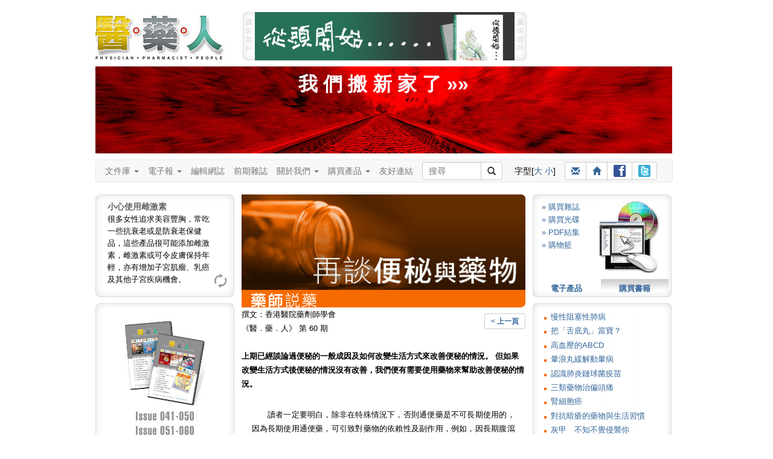

--- FILE ---
content_type: text/html
request_url: https://3phk.com/v5article2.asp?id=1279&folder=drug&section=drug&issue=84
body_size: 42307
content:
<!DOCTYPE html>

<html lang="zh-Hant">
<head>
<meta charset="utf-8">
<meta http-equiv="X-UA-Compatible" content="IE=edge">
<meta name="viewport" content="width=device-width, initial-scale=1">

<title id="ttitle"> 醫藥人 醫藥健康雜誌 </title>
<meta name="keywords" content="子宮頸癌, 泌尿系統, 結石, 暴食, 厭食, 醫‧藥‧人, 醫藥人, 醫人, 藥人, 醫藥, 3P Communication, 香港, 健康, 出版, 醫學, 醫科, 醫生, 護士, 護理, 藥師, 藥劑, 藥劑師, 藥物, 藥理, 病理, 龍門陣, 資訊, 知識, 雜誌, 醫療, 專業, 常識, 訂閱, 書籍, 書刊, 皮膚, 美容, 藥系列, 下背痛, 上呼吸道感染, 大腸炎, 大腸癌, 子宮內膜異位, 中風, 中藥, 心絞痛, 心臟警號, 失眠, 失禁, 甲狀腺, 皮膚病, 皮膚癬, 耳鼻喉, 自閉症, 抗生素, 抑鬱, 抑鬱症, 更年, 肝炎, 肝硬化, 肝癌, 拇趾外翻, 肺炎, 肺結核, 肺癌, 肥, 肩頸痛, 青光眼, 青春痘, 非典型肺炎, 冠心病, 前列腺增生, 幽門螺旋桿菌, 思覺失調, 柏金遜, 紅斑狼瘡, 美容, 胃癌, 風濕病, 哮喘, 旅遊備忘, 真菌, 胰腺癌, 衰老, 骨質疏鬆, 骨關節炎, 高血壓, 情緒壓力, 敏感, 眼睛, 脫髮, 貧血, 焦慮, 腎病, 感冒, 愛滋病, 毀容, 腸易激綜合症, 腦膜炎, 過敏, 睡眠窒息症, 精神分裂, 銀屑病, 鼻咽癌, 鼻竇炎, 潰瘍, 糖尿病, 靜脈曲張, 頭痛, 濕疹, 膽固醇, 避孕, 類風濕性關節炎, 躁鬱症, 癲癇, 疱疹">
<meta name="description" content="《醫‧藥‧人》（Physician‧Pharmacist‧People）為所有人提供專業醫藥資訊，使就醫者與用藥者能夠獲得最恰當的醫療知識和正確的用藥態度。">
<script type="text/javascript" src="js/jquery.min.js"></script>
<script type="text/javascript" src="js/styleswitcher.js"></script>
<link href="css/fontsize1.css" rel="stylesheet" type="text/css"/>
<link href="css/fontsize1.css" rel="alternate stylesheet" type="text/css" title="fontSize1"/>
<link href="css/fontsize2.css" rel="alternate stylesheet" type="text/css" title="fontSize2"/>
<link href="css/oneColFixCtr.css" rel="stylesheet" type="text/css">

<link href="css/3phk_v6.css" rel="stylesheet" type="text/css">

<link href="css/editBlock.css" rel="stylesheet" type="text/css"/>

<link href="css/bootstrap.min.css" rel="stylesheet" />
<!-- HTML5 Shim and Respond.js IE8 support of HTML5 elements and media queries -->
<!-- WARNING: Respond.js doesn't work if you view the page via file:// -->
<!--link rel="stylesheet" href="css/ie8.css"-->
<!--[if lt IE 9]>	  
  <script src="js/html5shiv.min.js"></script>
  <script src="js/respond.min.js"></script>
<![endif]-->

<script language="JavaScript" SRC="v5layout/jquery/archmessage_change.js"></script>
</head>

<body class="oneColFixCtr" onload="rotateBanner('bImage');initRotateContent();">
<div id="container"><div id="mainContent"><div id="header"><a href="index.asp"><img id="logo1" src="images/header_3p_logo.jpg" alt="醫藥人" border="0" 
/></a><div id="adv"><script language=javascript>

var bannerInterval = 5000; 

function randomNum2(min, max) {
  return Math.floor(Math.random() * (max - min + 1)) + min;
  return result;
}

bannerLinkArray = new Array();
bannerLinkArray[0] = "http://www.spatioepi.com";
bannerLinkArray[1] = "http://medcomhk.com/dr-x/";
//bannerLinkArray[1] = "http://www.hktdc.com/hkmedicalfair/tc?DCSext.dept=5&WT.mc_id=1825218";
bannerLinkArray[2] = "http://www.machon-podiatry.com";

bannerArray = new Array();
bannerArray[0] = "images/top_adv2.jpg";
bannerArray[1] = "images/top_adv_dr-x.jpg";
//bannerArray[1] = "images/top_adv_medical_tc.jpg";
bannerArray[2] = "images/top_adv_machon.jpg";

var maxNum = bannerArray.length;
//var BannerNum = randomNum2(0,maxNum);
var BannerNum = 0;
 //console.log("Banner: " + BannerNum);

var number_of_banner = bannerArray.length;
function bannerItem(banner_location) {
  this.banner_item = new Image();
  this.banner_item.src = banner_location;
}

function get_bannerItemLocation(bannerObj) {
  return(bannerObj.banner_item.src)
}

function getNextBanner() {
  BannerNum = (BannerNum+1) % number_of_banner;
  var new_banner = bannerArray[BannerNum];
   //console.log("Change: " + BannerNum);
  return(new_banner);
}

function goLink2() {  
  //if (BannerNum != 2) {
    window.open(bannerLinkArray[BannerNum]); 
  //}
}

function rotateBanner(place) {
  var new_banner = getNextBanner();
  document[place].src = new_banner;
  var recur_call = "rotateBanner('"+place+"')";
  timerID2 = setTimeout(recur_call, bannerInterval);
}

  document.write("<img src='images/header_adv_1.gif' alt='廣告客戶'/><a href=javascript:goLink2()><img style='display:inline;' name='bImage' width=430 height=80 border=0 src='images/top_adv0.gif'></a><img src='images/header_adv_2.gif' alt='廣告客戶' style='margin-right:12px;'/>");

</script></div><style type="text/css">
<!--
.pdflogin {
	font-size: 12px;
	margin-left: 727px;
	margin-top: -80px;
	height: 80px;
	width: 230px;
	background:url("images/header_login_bg.jpg") no-repeat;
}
.pdflogin .prompt {
	position: absolute;
	margin-left:12px;
	margin-top: 30px;
}
.pdflogin input{
	font-size: 11px;
	line-height: 13px;
	width: 70px;
	height: 13px;
	padding:2px;
	border:0;
	background-color: #ffffff;
	border: solid 1px;
	margin: 2px 0;
}
.pdflogin .prompt .button {
	font-size: 12px;
	font-weight: bold;
	cursor: pointer;
	width: 59px;
	height: 12px;
	padding:4px;
	border:0;
	display:block;
	background-color: #CCCCCC;
	margin: 2px 0;
	background:url("images/pdflogin.gif") no-repeat;
	text-align: center;
	position: absolute;
}
.pdflogin .prompt .button a:link, .pdflogin .prompt .button a:visited,  .pdflogin .prompt .button a:active {
	color: #ffffff;
	text-decoration:none;
}
@media (min-width: 768px) and (max-width: 991px) {
	margin-top: -160px !important;
}
-->
</style><script>
function minichecklogin() {
obj=document.miniform
error=""


rx=new RegExp("^[0-9a-zA-Z]{6,20}$")
validobj=obj.login.value.match(rx)
  if (validobj==null) {
	  error += "-  登入名稱 (最少六個字，只接受英文字母及數字)\n";
	  obj.login.focus();
	}

rx=new RegExp("^[0-9a-zA-Z]{6,20}$")
validobj=obj.password.value.match(rx)
  if (validobj==null) {
	  error += "-  登入密碼 (最少六個字，只接受英文字母及數字)\n";
	  obj.password.focus();
	}



	if (error) {
	  alert("<<請 輸 入 以 下 資 料>>\n\n" +error);
//	  return false;
	} else {
	document.miniform.submit() 
  }

}</script>
</div><br style="clear:both;" /><a style="color:#fff; font-size:32px; font-weight:bold; text-align:center; text-decoration:none;" href="http://wp.3phk.com"><div style="display:block; padding:8px 0; margin:10px 10px 0 0; height:128px; background:#d00 url(images/rails.jpg) center center;"">我 們 搬 新 家 了 &raquo;&raquo;</div></a>
<div class="clearFix1"></div>  
	<style>
	nav * {
		font-size: 14px !important;
		line-height: 1.42857143 !important;
		-webkit-box-sizing: border-box;
		-moz-box-sizing: border-box;
		box-sizing: border-box;
		-webkit-padding-start:0;
		-webkit-padding-end:0;
		-webkit-margin-start:0;
		-webkit-margin-end:0;
		-webkit-margin-before:0;
		-webkit-margin-after:0;

	}	
	
	/* button.navbar-toggle {
		background-color: #333;
	} */
	
	#flexible td, #flexible th {
		line-height: 0 !important;
	}
	
	.container-fluid {
		padding:0;
	}
	
	.btn-sm, .btn-group-sm > .btn {
		padding: 3px 10px !important;
	}
	
	.navbar-nav > li > a {
		padding: 8px 15px 8px 0;
	}
	
	nav ul {
		margin-bottom:0 !important;		
	}
	
	.navbar {
		min-height: 20px;
		margin-bottom:0;
		max-width:954px !important;
	}
	
	.navbar-form {
		margin:0; padding:0;
	}
	
	.input-group, .btn-group {
		margin-bottom: 3px;
		margin-top: 3px;
	}
	
	#suggest { top:29px; }
	#logo2 {display: none; }
	
	@media (min-width: 768px) {	
		.navbar-form .input-group > .form-control, #suggest {
			width: 98px;
		} 
	}
	
	@media (max-width: 767px) {		
		#adv img { display:none; }
		#adv a img { display:block; width:100%;	} 

		.navbar-nav > li > a {
			padding: 8px 15px;
		}
		.oneColFixCtr #container {
			margin:0;
		}
		.container-fluid {
			padding:0 10px 0 0;
		}
		#logo2 { display: inline-block; margin:9px 0 0 25px; }
	}
	
	@media (min-width: 768px) and (max-width: 991px) {
		.navbar {
			width: 712px;
		}
	}
	</style>
	
	<!--[if lt IE 9]>
		<style>
			#text { width:98px; }
		</style>
	<![endif]-->
    
    <script language="Javascript" src="js/shared.js"></script>
	<script type="text/javascript" src="js/suggestion.js"></script>
	<script type="text/javascript" src="js/suggestlist.js"></script>
	<script type="text/javascript">
		var start = function(){new Suggest.Local("text", "suggest", list, {dispMax: 10, highlight: false});};
		window.addEventListener ? window.addEventListener('load', start, false) : window.attachEvent('onload', start);
	</script>


<nav class="navbar navbar-default">
  <div class="container-fluid">
    <div class="navbar-header">
		<a href="index.asp"><img id="logo2" src="images/header_3p_logo_mobile.png" alt="醫藥人" border="0" /></a>	
		
		
		<div class="btn-group visible-xs-inline-block" style="margin-top:12px;">
			<!--a class="btn btn-default btn-sm" href="register.asp"><span class="glyphicon glyphicon-pencil"></span> 註冊</a-->
			<a class="btn btn-default btn-sm" href="login.asp"><span class="glyphicon glyphicon-user"></span> 登入</a>
		</div>
		
  
		<button type="button" class="navbar-toggle" data-toggle="collapse" data-target="#myNavbar">
			<span class="icon-bar"></span>
			<span class="icon-bar"></span>
			<span class="icon-bar"></span>                        
		</button>
		
		
	</div>
	
	<div class="collapse navbar-collapse" id="myNavbar">
		<ul class="nav navbar-nav">
        <li><li class="dropdown"><a class="dropdown-toggle" data-toggle="dropdown" href="#">文件庫 <span class="caret"></span></a>
            <ul class="dropdown-menu">
                <li><a href="v5article.asp?folder=hot_topics">健康資訊</a></li>
                <li><a href="v5article.asp?folder=drug">藥師說藥</a></li>
                <li><a href="v5article.asp?folder=interview">人物訪</a></li>
				<li class="divider"></li>
                <li class="disabled"><a href="#">醫藥龍門陣</a></li>
				<li><a href="v5forum0.asp?author=0&section=forum">&raquo; 勞永樂</a></li>
				<li><a href="v5forum0.asp?author=1&section=forum">&raquo; 吳劍華</a></li>
				<li><a href="v5forum0.asp?author=4&section=forum">&raquo; 蘇曜華</a></li>
				<li><a href="v5forum0.asp?author=3&section=forum">&raquo; 醫院管理局</a></li>
				<li><a href="v5forum0.asp?author=2&section=forum">&raquo; 麥國風</a></li>				
            </ul>
        </li>
		
        <li class="dropdown"><a class="dropdown-toggle" data-toggle="dropdown" href="#">電子報 <span class="caret"></span></a>
            <ul class="dropdown-menu">
                <li><a href="v5enewslist.asp">電子報</a></li>
                <li><a href="v5enews_subscribe.asp">訂閱電子報</a></li>
            </ul>
        </li>
		
        <li><a href="v5blog">編輯網誌</a></li>
		
		<li><a href="v5backlists.asp?issue=">前期雜誌</a></li>
		
		<li class="dropdown"><a class="dropdown-toggle" data-toggle="dropdown" href="#">關於我們 <span class="caret"></span></a>
			<ul class="dropdown-menu">
				<li><a href="v5about.asp">關於我們</a>
				<li><a href="v5adv.asp">廣告查詢</a></li>
				<li><a href="v5contact.asp">聯絡我們</a></li>
				<li><a href="v5disclaimer3p.asp">免責聲明</a></li>
			</ul>
		</li>
		
		<li class="dropdown"><a class="dropdown-toggle" data-toggle="dropdown" href="#">購買產品 <span class="caret"></span></a>
			<ul class="dropdown-menu">
				<!--<li><a href="v5pos.asp">銷售點</a></li>-->
				<li><a href="v5subscribe3sub.asp?mt=BK">印刷品</a></li>
				<li><a href="v5subscribe3sub.asp?mt=DL">電子產品</a></li>
				<li><a href="v5subscribe3sub.asp?mt=CD">光碟</a></li>
			</ul>
		</li>
		
		<li><a href="v5links.asp">友好連結</a></li>	
    </ul>
    
		<div class="btn-toolbar" role="toolbar">		
			<form name="leadSearch" method=post action="v5searchtext.asp" class=	"navbar-form navbar-left" role="search">        


			<div class="input-group"  style="margin-right:15px;">
				<input type="text" id="text" name="skey" value="" autocomplete="off" class="form-control input-sm" placeholder="搜尋"><div id="suggest"></div>
				<span class="input-group-btn"><button type="submit" class="btn btn-default btn-sm"><span class="glyphicon glyphicon-search"></span></button></span>
			</div>
			</form>    		
		
			<div class="btn-group" style="margin:8px 15px 8px 5px;">
				字型[<a href=javascript:; onClick="setActiveStyleSheet('fontSize2');showHilite('fontSize2')">大</a> <a href=javascript:; onClick="setActiveStyleSheet('fontSize1');showHilite('fontSize1')">小</a>]
			</div>
			
			<div class="btn-group" style="margin:3px 0 0 0;">
				<a class="btn btn-default btn-sm" title="介紹給朋友" href="v5friends.asp"><span class="glyphicon glyphicon-envelope"></span></a>
				<a class="btn btn-default btn-sm" title="回主頁" href="http://www.3phk.com"><span class="glyphicon glyphicon-home"></span></a>
				<a class="btn btn-default btn-sm" title="Facebook" href="http://www.facebook.com/yiyaoren" target="_blank"><img src="images/ico_facebook.gif" style="margin-bottom:1px;"></a>
				<a class="btn btn-default btn-sm" title="Twitter" href="http://twitter.com/3phk" target="_blank"><img src="images/ico_twitter.gif" style="margin-bottom:1px;"></a>
			</div>		
		</div>		

	
</div></div></nav>
<div>

  
<div class="clearFix2"></div>
<style>
#btReload {
  margin-left:195px;
}
#btReload a,
#btReload a:visited
{
  width: 25px;
  height: 25px;
  display:block;
  background: url(images/bt_reload.gif) no-repeat 0 0;
}
#btReload a:hover {
  background-position: 0 -25px;
}
.tipsTitle {
	font-size: 14px;
	font-weight: bold;
	color:#666;
}
</style>
<script language="javascript">
var numBanners  = 2;
var whichBanner = Math.floor(Math.random()*numBanners+1);
var theLinks=new Array();
theLinks[1] = "v5subscribe3sub.asp?mt=CD";
theLinks[2] = "http://www.spatioEpi.com"
var theParameters=new Array();
theParameters[1] = "";
theParameters[2] = "target=_blank";
</script>
<div id="leftColumn"><div style="width:230px;height:170px;text-align:left;margin:0 0 10px 0;background-image: url(images/left_tips.jpg);background-repeat:no-repeat;"><div id="showTipArea" style="margin:0 20px 0 20px;padding-top:10px;height:120px;">

			<div class="dyncontent" style="display: block"><span class="tipsTitle">小心使用雌激素</span><BR>很多女性追求美容豐胸，常吃一些抗衰老或是防衰老保健品，這些產品很可能添加雌激素，雌激素或可令皮膚保持年輕，亦有增加子宮肌瘤、乳癌及其他子宮疾病機會。</div>

			<div class="dyncontent"><span class="tipsTitle">養腎如養命</span><BR>中醫認為腎臟可決定人的壽命，養腎就如養命，平日飲食注意不要進食傷腎食物，高鹽及油炸食品含高鹽及高磷，都不利腎臟，此外，功能性飲料亦會增加腎臟負擔。</div>

			<div class="dyncontent"><span class="tipsTitle">番茄天然抗氧</span><BR>番茄生吃熟吃都具有極高營養價值，且是天然抗氧化劑，有提高蛋白質消化，減少胃脹食積的功效，血清中番茄紅素的含量比較高更可減少胃癌和消化道癌的機率。</div>

    </div>
    <div id ="btReload"><a href="javascript:rotatecontent();"></a></div>    
  </div>
	<div><script language="javascript">
    document.write("<a href=" +theLinks[whichBanner]+ " " +theParameters[whichBanner]+ "><img src='images/left_adv" +whichBanner+ ".jpg' width=230 height=350 border=0 /></a>");
    </script></div>
    <div style="margin-top:10px;"><img src="images/230_top1.gif" /></div><div style="width:230px;text-align:left;background-image: url(images/230_bg1.gif);background-repeat:repeat-y">
      
		<script type="text/javascript" src="js/jquery-1.2.6.js"></script>
		<script type="text/javascript" src="js/jquery.tagasp.js"></script>
		
  <style type="text/css">
/*#facebox .b {
  background:url(image/b.png);
}

#facebox .tl {
  background:url(image/tl.png);
}

#facebox .tr {
  background:url(image/tr.png);
}

#facebox .bl {
  background:url(image/bl.png);
}

#facebox .br {
  background:url(image/br.png);
}

#facebox {
  top: 50;
  left: 0;
  z-index: 100;
  text-align: left;
}

#facebox table {
  border-collapse: collapse;
}

#facebox td {
  border-bottom: 0;
  padding: 0;
}

#facebox .body {
  padding: 10px;
  background: #fff;
  width: 180px;
}

#facebox .tl, #facebox .tr, #facebox .bl, #facebox .br {
  height: 10px;
  width: 10px;
  overflow: hidden;
  padding: 0;
}*/

#facebox {
  line-height:2.2em;
  font-weight:bold;
  margin: 0 10px;
}

.tagcloudlink {
  padding: 3px; 
  background: #fff;
  font-family:arial; 
}
   a { text-decoration:none; }
   a:hover { text-decoration:underline; }

  </style>

    <div id="facebox"> 

        <table> 
          <tbody> 
            <tr> 
              <td class="tl"/><td class="b"/><td class="tr"/> 
            </tr> 
            <tr> 
              <td class="b"/> 
              <td class="body"> 

                <div id="content"> 
                </div> 

              </td> 
              <td class="b"/> 
            </tr> 
            <tr> 
              <td class="bl"/><td class="b"/><td class="br"/> 
            </tr> 
          </tbody> 
        </table> 

    </div>

<SCRIPT LANGUAGE="JavaScript">
	var tags = [{tag: '子宮肌瘤', den: 3.2}, {tag: '大腸癌', den: 2.5}, {tag: '老年癡呆', den: 2.2}, {tag: '血糖', den: 1.8}, {tag: '中風', den: 1.7}, {tag: '思覺失調', den: 1.5}, {tag: '上呼吸道', den: 1.3}, {tag: '抗生素', den: 1.2}, {tag: '乙肝', den: 1.2}, {tag: '子宮頸癌', den: 1}];
	$("#content").tagCloud(tags, {
    maxFontSizeEm: 2
	});
</SCRIPT>
</div><div><img src="images/230_bot1.gif" /></div>
</div>
 
<div id="articleContent">

				<img src='imagearticle/artpic_d06001279.jpg' width='470' alt="再談便秘與藥物"><BR>
				<img src='images/title_drug.gif' width='470'><BR>

		<div style="float:right; margin-top:10px;"><a class="btn btn-default btn-sm" href=javascript:history.go(-1)><b>< 上一頁</b></a></div>
 
          撰文：香港醫院藥劑師學會 <BR>《醫．藥．人》 第 60 期<BR><BR><b>上期已經談論過便秘的一般成因及如何改變生活方式來改善便秘的情況。  但如果改變生活方式後便秘的情況沒有改善，我們便有需要使用藥物來幫助改善便秘的情況。   </b><BR><BR><TABLE cellPadding=5 width="95%" align=center border=0>
<TBODY>
<TR>
<TD>
<P>　　讀者一定要明白，除非在特殊情況下，否則通便藥是不可長期使用的，因為長期使用通便藥，可引致對藥物的依賴性及副作用，例如，因長期腹瀉引致電解質的流失及營養不良。<BR><STRONG><FONT color=#ff0000></FONT></STRONG></P>
<P><STRONG><FONT color=#ff0000>通便藥的種類</FONT></STRONG><BR><FONT color=#0000ff>膨脹性通便藥（BulkFormingLaxative）<BR></FONT>　　一般是植物纖維所製造，它們在腸道因吸收水分而膨脹，這個情況會對腸道產生刺激作用，從而增加腸道的蠕動來解決便秘的情況，但使用者必須注意要喝充足開水。開調這些藥物時，應使用冷水或溫水沖開，不可使用熱水，因熱水會使這些物質迅速膨脹而難於服食。通常這些通便藥要使用數天後才可見到它的效果。</P>
<P><FONT color=#0000ff>刺激性通便藥（StimulantLaxative）</FONT><BR>　　這些通便藥的使用因不同的製劑而有所不同，例如口服藥物通常要6至12小時後才見效，所以要在睡前服食，以免影響日間工作。但肛用藥物因直接吸收及效果快，所以要在早上使用，強力的製劑通常是有需要才使用的，如果是藥力較弱的製劑則可使用一段時間來調較大便的規律。使用者應留意這些藥物一般亦不可長期使用。<BR></P>
<P><FONT color=#0000ff>大便軟化或潤滑劑（FaecalSofteners）<BR></FONT>　　這些通便劑主要是有潤滑的作用，亦可軟化大便，使大便易於排出。使用這些藥物要留意的是如果油性重的藥物，可引致大便失禁的情況及減少油性維他命A、D、E的吸收。<BR><BR><FONT color=#0000ff>滲透性通便藥（OsmoticLaxative）<BR></FONT>　　這些藥物通過增加大便的水分來改善排便的困難，它們增加的水分來自身體或與藥物同服的水分，所以我們服用這些藥物時，應與一大杯清水同服來增加它的效果。<BR>　　<BR>　　總括來說，通便藥物種類繁多，我們應因個別情況來選擇適合自己的藥物及使用方法，請諮詢你的醫生或藥劑師來給予適當的意見。因便秘的成因不同，要使用的藥物也不同，切忌盲目相信別人的經驗。</P></TD></TR>
<TR>
<TD vAlign=top>
<P>&nbsp;</P>
<P>&nbsp;</P></TD></TR></TBODY></TABLE>
<br>
<table border="0" cellspacing="0" cellpadding="0">
  <tr>
    <td><img src="images/0.gif" width="18" height="20"></td>
    <td>
    
        <a href="v5commentsdisp.asp?id=1279"><img src="images/bt_message.gif" align="absmiddle" border="0">文章回應</a>
     (2 個)</td><td width="20"></td>
    <td><a href="v5commentsadd1.asp?id=1279"><img src="images/bt_add_message.gif" align="absmiddle" border="0">留言
    </a></td>
  </tr>
</table>
<br>
<hr size="1" noshade>
<script type="text/javascript">
<!--
function MM_jumpMenu(targ,selObj,restore){ //v3.0
  eval(targ+".location='"+selObj.options[selObj.selectedIndex].value+"'");
  if (restore) selObj.selectedIndex=0;
}
//-->
</script>

<select name="jumpMenu" id="jumpMenu" onchange="MM_jumpMenu('parent',this,0)">

			<option value="v5article2.asp?id=1888&folder=drug&section=drug&issue=84">慢性阻塞性肺病</option>

			<option value="v5article2.asp?id=1866&folder=drug&section=drug&issue=84">把「舌底丸」當寶？</option>

			<option value="v5article2.asp?id=1831&folder=drug&section=drug&issue=84">高血壓的ABCD</option>

			<option value="v5article2.asp?id=1773&folder=drug&section=drug&issue=84">暈浪丸緩解動暈病</option>

			<option value="v5article2.asp?id=1750&folder=drug&section=drug&issue=84">認識肺炎鏈球菌疫苗</option>

			<option value="v5article2.asp?id=1734&folder=drug&section=drug&issue=84">三類藥物治偏頭痛</option>

			<option value="v5article2.asp?id=1712&folder=drug&section=drug&issue=84">腎細胞癌</option>

			<option value="v5article2.asp?id=1639&folder=drug&section=drug&issue=84">對抗暗瘡的藥物與生活習慣</option>

			<option value="v5article2.asp?id=1612&folder=drug&section=drug&issue=84">灰甲　不知不覺侵襲你</option>

			<option value="v5article2.asp?id=1596&folder=drug&section=drug&issue=84">雞眼的處理</option>

			<option value="v5article2.asp?id=1576&folder=drug&section=drug&issue=84">幽門螺旋桿菌　 三聯療法</option>

			<option value="v5article2.asp?id=1553&folder=drug&section=drug&issue=84">度過失眠夜</option>

			<option value="v5article2.asp?id=1530&folder=drug&section=drug&issue=84">子宮頸癌疫苗</option>

			<option value="v5article2.asp?id=1512&folder=drug&section=drug&issue=84">G6PD=缺乏酵素＝蠶豆症？</option>

			<option value="v5article2.asp?id=1499&folder=drug&section=drug&issue=84">認識仿製藥物</option>

			<option value="v5article2.asp?id=1481&folder=drug&section=drug&issue=84">空肚食還是飽肚食？</option>

			<option value="v5article2.asp?id=1463&folder=drug&section=drug&issue=84">戒煙最終靠自己</option>

			<option value="v5article2.asp?id=1444&folder=drug&section=drug&issue=84">也來說戒煙</option>

			<option value="v5article2.asp?id=1428&folder=drug&section=drug&issue=84">藥物過敏</option>

			<option value="v5article2.asp?id=1410&folder=drug&section=drug&issue=84">藥物不要只認色認樣</option>

			<option value="v5article2.asp?id=1369&folder=drug&section=drug&issue=84">兩種抗血栓塞藥作用不同</option>

			<option value="v5article2.asp?id=1350&folder=drug&section=drug&issue=84">藥物安全之老人問題</option>

			<option value="v5article2.asp?id=1315&folder=drug&section=drug&issue=84">淺談減肥藥</option>

			<option value="v5article2.asp?id=1279&folder=drug&section=drug&issue=84">再談便秘與藥物</option>

			<option value="v5article2.asp?id=1116&folder=drug&section=drug&issue=84">了解便秘成因　小心用藥</option>

			<option value="v5article2.asp?id=1096&folder=drug&section=drug&issue=84">暗瘡的處理</option>

			<option value="v5article2.asp?id=1071&folder=drug&section=drug&issue=84">止痛藥的認識（下）</option>

			<option value="v5article2.asp?id=1051&folder=drug&section=drug&issue=84">止痛藥的認識（上）</option>

			<option value="v5article2.asp?id=1029&folder=drug&section=drug&issue=84">藥物數字遊戲</option>

			<option value="v5article2.asp?id=1010&folder=drug&section=drug&issue=84">控制飲食＋藥物　有效治療痛風</option>

			<option value="v5article2.asp?id=992&folder=drug&section=drug&issue=84">中西藥小心勿同服</option>

			<option value="v5article2.asp?id=972&folder=drug&section=drug&issue=84">香港腳的處理及預防</option>

			<option value="v5article2.asp?id=952&folder=drug&section=drug&issue=84">認識降膽固醇藥物（II）</option>

			<option value="v5article2.asp?id=688&folder=drug&section=drug&issue=84">認識降膽固醇藥物（I）</option>

			<option value="v5article2.asp?id=672&folder=drug&section=drug&issue=84">與痱滋說再見</option>

			<option value="v5article2.asp?id=654&folder=drug&section=drug&issue=84">旅遊時腹瀉怎麼辦？</option>

			<option value="v5article2.asp?id=630&folder=drug&section=drug&issue=84">安全用藥之痔瘡藥</option>

			<option value="v5article2.asp?id=106&folder=drug&section=drug&issue=84">處理暗瘡問題的竅門</option>

			<option value="v5article2.asp?id=88&folder=drug&section=drug&issue=84">眼藥的使用及儲存</option>

			<option value="v5article2.asp?id=603&folder=drug&section=drug&issue=84">眼藥的正確用法</option>

			<option value="v5article2.asp?id=584&folder=drug&section=drug&issue=84">兒童藥物事件簿</option>

			<option value="v5article2.asp?id=571&folder=drug&section=drug&issue=84">輔助戒煙的療法</option>

			<option value="v5article2.asp?id=552&folder=drug&section=drug&issue=84">防止皮膚曬傷及曬傷後的處理方法</option>

			<option value="v5article2.asp?id=534&folder=drug&section=drug&issue=84">失眠</option>

			<option value="v5article2.asp?id=509&folder=drug&section=drug&issue=84">中西藥合用禁忌</option>

			<option value="v5article2.asp?id=487&folder=drug&section=drug&issue=84">安全用藥之胃藥</option>

			<option value="v5article2.asp?id=438&folder=drug&section=drug&issue=84">搽藥膏的小學問</option>

			<option value="v5article2.asp?id=417&folder=drug&section=drug&issue=84">哮喘疑雲</option>

			<option value="v5article2.asp?id=397&folder=drug&section=drug&issue=84">再談抗生素</option>

			<option value="v5article2.asp?id=376&folder=drug&section=drug&issue=84">冬天皮膚乾燥痕癢怎麼辦？</option>

			<option value="v5article2.asp?id=462&folder=drug&section=drug&issue=84">乾咳定痰咳（I）</option>

			<option value="v5article2.asp?id=35&folder=drug&section=drug&issue=84">正確使用避孕藥（II）</option>

			<option value="v5article2.asp?id=15&folder=drug&section=drug&issue=84">正確使用避孕藥（ I ）</option>

			<option value="v5article2.asp?id=936&folder=drug&section=drug&issue=84">認識抗生素</option>

			<option value="v5article2.asp?id=917&folder=drug&section=drug&issue=84">了解礦物質（下）</option>

			<option value="v5article2.asp?id=893&folder=drug&section=drug&issue=84">了解礦物質（上）</option>

			<option value="v5article2.asp?id=871&folder=drug&section=drug&issue=84">維他命和藥物的相互作用</option>

			<option value="v5article2.asp?id=847&folder=drug&section=drug&issue=84">維他命是否多多益善？</option>

			<option value="v5article2.asp?id=828&folder=drug&section=drug&issue=84">安全用藥之傷風感冒藥</option>

			<option value="v5article2.asp?id=788&folder=drug&section=drug&issue=84">雪櫃不等於藥櫃</option>

			<option value="v5article2.asp?id=767&folder=drug&section=drug&issue=84">服藥學問</option>

			<option value="v5article2.asp?id=744&folder=drug&section=drug&issue=84">服藥要戒口？</option>

			<option value="v5article2.asp?id=720&folder=drug&section=drug&issue=84">不要自作聰明 (下)</option>

			<option value="v5article2.asp?id=701&folder=drug&section=drug&issue=84">不要自作聰明 (上)</option>

			<option value="v5article2.asp?id=281&folder=drug&section=drug&issue=84">是否所有藥都要飽肚食？</option>

			<option value="v5article2.asp?id=330&folder=drug&section=drug&issue=84">打針快過食藥</option>

			<option value="v5article2.asp?id=230&folder=drug&section=drug&issue=84">輔助標籤</option>

			<option value="v5article2.asp?id=363&folder=drug&section=drug&issue=84">認識藥物標籤</option>

			<option value="v5article2.asp?id=339&folder=drug&section=drug&issue=84">藥物 = 毒藥？</option>

</select> 

</div>

<div id="rightColumn"><link rel="stylesheet" type="text/css" href="yui/tabview/skin.css">
<link rel="stylesheet" type="text/css" href="yui/tabview/tabview.css" />
<script type="text/javascript" src="yui/yahoo-dom-event.js"></script>
<script type="text/javascript" src="yui/element-min.js"></script>
<script type="text/javascript" src="yui/tabview-min.js"></script>
<div id="YUItabs" class="yui-navset" style="float:left; margin:0;padding:0;width:230px;height:170px;background: url(images/main_subscribe_bg.gif) no-repeat 0 0;font-size:80%;"><div class="yui-content">

<div style="line-height:1.7em;margin:0 0 0 5px;">
	<img src="images/right_pdf_pic.jpg" style="float:right;margin-right:10px;"/>
    <!--a href="subscribe1pdf.asp">&raquo; 訂閱雜誌</a><br /-->
    <a href="v5pdfsubscribe.asp">&raquo; 購買雜誌</a><br />
    <a href="v5subscribe3sub.asp?mt=CD">&raquo; 購買光碟</a><br />
    <a href="v5subscribe3sub.asp?mt=DL">&raquo; PDF結集</a><br />
	<a href="v5cart.asp">&raquo; 購物籃</a>
</div>

<div style="line-height:1.7em;margin:0 0 0 5px;">

	<a href="v5content.asp?issue=192"><img src="images/v5issue192_pic.jpg" border="0" style="float:right;margin-right:10px;"/></a>
    <!--a href="v5content.asp?issue=163"><img src="images/v5issue163_pic.jpg" border="0" style="float:right;margin-right:10px;"/></a--><br />
	<!--<a href="v5backissue.asp">&raquo; 雜誌</a><br />-->
	<a href="v5subscribe3sub.asp?mt=BK">&raquo; 書籍</a>
</div>


</div>
<ul class="yui-nav">
<li class="selected" id="tab1"><a href="#tab2"><strong>電子產品</strong></a></li>
<li class="" style="margin-left:1px" id="tab1"><a href="#tab2"><strong>購買書籍</strong></a></li>
</ul>
</div>		
		
<script>
(function() {
    var tabView = new YAHOO.widget.TabView('YUItabs');

    YAHOO.log("The example has finished loading; as you interact with it, you'll see log messages appearing here.", "info", "example");

})();

</script><div class="vSpacer1" style="float:left;"></div><div id="articleMenu">

<div id="content_short"><img style="vertical-align:top;" src="images/230_top1.gif"><ul style="list-style-image: url('images/bullet_s03.gif')">

			<li><a href="v5article2.asp?id=1888&folder=drug&section=drug&issue=84">慢性阻塞性肺病</a></li>

			<li><a href="v5article2.asp?id=1866&folder=drug&section=drug&issue=84">把「舌底丸」當寶？</a></li>

			<li><a href="v5article2.asp?id=1831&folder=drug&section=drug&issue=84">高血壓的ABCD</a></li>

			<li><a href="v5article2.asp?id=1773&folder=drug&section=drug&issue=84">暈浪丸緩解動暈病</a></li>

			<li><a href="v5article2.asp?id=1750&folder=drug&section=drug&issue=84">認識肺炎鏈球菌疫苗</a></li>

			<li><a href="v5article2.asp?id=1734&folder=drug&section=drug&issue=84">三類藥物治偏頭痛</a></li>

			<li><a href="v5article2.asp?id=1712&folder=drug&section=drug&issue=84">腎細胞癌</a></li>

			<li><a href="v5article2.asp?id=1639&folder=drug&section=drug&issue=84">對抗暗瘡的藥物與生活習慣</a></li>

			<li><a href="v5article2.asp?id=1612&folder=drug&section=drug&issue=84">灰甲　不知不覺侵襲你</a></li>

			<li><a href="v5article2.asp?id=1596&folder=drug&section=drug&issue=84">雞眼的處理</a></li>

			<li><a href="v5article2.asp?id=1576&folder=drug&section=drug&issue=84">幽門螺旋桿菌　 三聯療法</a></li>

			<li><a href="v5article2.asp?id=1553&folder=drug&section=drug&issue=84">度過失眠夜</a></li>

			<li><a href="v5article2.asp?id=1530&folder=drug&section=drug&issue=84">子宮頸癌疫苗</a></li>

			<li><a href="v5article2.asp?id=1512&folder=drug&section=drug&issue=84">G6PD=缺乏酵素＝蠶豆症？</a></li>

			<li><a href="v5article2.asp?id=1499&folder=drug&section=drug&issue=84">認識仿製藥物</a></li>

			<li><a href="v5article2.asp?id=1481&folder=drug&section=drug&issue=84">空肚食還是飽肚食？</a></li>

			<li><a href="v5article2.asp?id=1463&folder=drug&section=drug&issue=84">戒煙最終靠自己</a></li>

			<li><a href="v5article2.asp?id=1444&folder=drug&section=drug&issue=84">也來說戒煙</a></li>

			<li><a href="v5article2.asp?id=1428&folder=drug&section=drug&issue=84">藥物過敏</a></li>

			<li><a href="v5article2.asp?id=1410&folder=drug&section=drug&issue=84">藥物不要只認色認樣</a></li>

			<li><a href="v5article2.asp?id=1369&folder=drug&section=drug&issue=84">兩種抗血栓塞藥作用不同</a></li>

			<li><a href="v5article2.asp?id=1350&folder=drug&section=drug&issue=84">藥物安全之老人問題</a></li>

			<li><a href="v5article2.asp?id=1315&folder=drug&section=drug&issue=84">淺談減肥藥</a></li>

			<li><a href="v5article2.asp?id=1279&folder=drug&section=drug&issue=84">再談便秘與藥物</a></li>

			<li><a href="v5article2.asp?id=1116&folder=drug&section=drug&issue=84">了解便秘成因　小心用藥</a></li>

			<li><a href="v5article2.asp?id=1096&folder=drug&section=drug&issue=84">暗瘡的處理</a></li>

			<li><a href="v5article2.asp?id=1071&folder=drug&section=drug&issue=84">止痛藥的認識（下）</a></li>

			<li><a href="v5article2.asp?id=1051&folder=drug&section=drug&issue=84">止痛藥的認識（上）</a></li>

			<li><a href="v5article2.asp?id=1029&folder=drug&section=drug&issue=84">藥物數字遊戲</a></li>

			<li><a href="v5article2.asp?id=1010&folder=drug&section=drug&issue=84">控制飲食＋藥物　有效治療痛風</a></li>

</ul>

<a href=javascript:; onClick="document.getElementById('content_long').style.display='inline'; document.getElementById('content_short').style.display='none'"><img src="images/bt_next.gif" width="18" height="18" border="0"></a><br>

<img src="images/230_bot1.gif"></div> 

<div id="content_long" style="display:none"><img src="images/230_top1.gif"><ul style="list-style-image: url('images/bullet_s03.gif')">

			<li><a href="v5article2.asp?id=992&folder=drug&section=drug&issue=84">中西藥小心勿同服</a></li>

			<li><a href="v5article2.asp?id=972&folder=drug&section=drug&issue=84">香港腳的處理及預防</a></li>

			<li><a href="v5article2.asp?id=952&folder=drug&section=drug&issue=84">認識降膽固醇藥物（II）</a></li>

			<li><a href="v5article2.asp?id=688&folder=drug&section=drug&issue=84">認識降膽固醇藥物（I）</a></li>

			<li><a href="v5article2.asp?id=672&folder=drug&section=drug&issue=84">與痱滋說再見</a></li>

			<li><a href="v5article2.asp?id=654&folder=drug&section=drug&issue=84">旅遊時腹瀉怎麼辦？</a></li>

			<li><a href="v5article2.asp?id=630&folder=drug&section=drug&issue=84">安全用藥之痔瘡藥</a></li>

			<li><a href="v5article2.asp?id=106&folder=drug&section=drug&issue=84">處理暗瘡問題的竅門</a></li>

			<li><a href="v5article2.asp?id=88&folder=drug&section=drug&issue=84">眼藥的使用及儲存</a></li>

			<li><a href="v5article2.asp?id=603&folder=drug&section=drug&issue=84">眼藥的正確用法</a></li>

			<li><a href="v5article2.asp?id=584&folder=drug&section=drug&issue=84">兒童藥物事件簿</a></li>

			<li><a href="v5article2.asp?id=571&folder=drug&section=drug&issue=84">輔助戒煙的療法</a></li>

			<li><a href="v5article2.asp?id=552&folder=drug&section=drug&issue=84">防止皮膚曬傷及曬傷後的處理方法</a></li>

			<li><a href="v5article2.asp?id=534&folder=drug&section=drug&issue=84">失眠</a></li>

			<li><a href="v5article2.asp?id=509&folder=drug&section=drug&issue=84">中西藥合用禁忌</a></li>

			<li><a href="v5article2.asp?id=487&folder=drug&section=drug&issue=84">安全用藥之胃藥</a></li>

			<li><a href="v5article2.asp?id=438&folder=drug&section=drug&issue=84">搽藥膏的小學問</a></li>

			<li><a href="v5article2.asp?id=417&folder=drug&section=drug&issue=84">哮喘疑雲</a></li>

			<li><a href="v5article2.asp?id=397&folder=drug&section=drug&issue=84">再談抗生素</a></li>

			<li><a href="v5article2.asp?id=376&folder=drug&section=drug&issue=84">冬天皮膚乾燥痕癢怎麼辦？</a></li>

			<li><a href="v5article2.asp?id=462&folder=drug&section=drug&issue=84">乾咳定痰咳（I）</a></li>

			<li><a href="v5article2.asp?id=35&folder=drug&section=drug&issue=84">正確使用避孕藥（II）</a></li>

			<li><a href="v5article2.asp?id=15&folder=drug&section=drug&issue=84">正確使用避孕藥（ I ）</a></li>

			<li><a href="v5article2.asp?id=936&folder=drug&section=drug&issue=84">認識抗生素</a></li>

			<li><a href="v5article2.asp?id=917&folder=drug&section=drug&issue=84">了解礦物質（下）</a></li>

			<li><a href="v5article2.asp?id=893&folder=drug&section=drug&issue=84">了解礦物質（上）</a></li>

			<li><a href="v5article2.asp?id=871&folder=drug&section=drug&issue=84">維他命和藥物的相互作用</a></li>

			<li><a href="v5article2.asp?id=847&folder=drug&section=drug&issue=84">維他命是否多多益善？</a></li>

			<li><a href="v5article2.asp?id=828&folder=drug&section=drug&issue=84">安全用藥之傷風感冒藥</a></li>

			<li><a href="v5article2.asp?id=788&folder=drug&section=drug&issue=84">雪櫃不等於藥櫃</a></li>

			<li><a href="v5article2.asp?id=767&folder=drug&section=drug&issue=84">服藥學問</a></li>

			<li><a href="v5article2.asp?id=744&folder=drug&section=drug&issue=84">服藥要戒口？</a></li>

			<li><a href="v5article2.asp?id=720&folder=drug&section=drug&issue=84">不要自作聰明 (下)</a></li>

			<li><a href="v5article2.asp?id=701&folder=drug&section=drug&issue=84">不要自作聰明 (上)</a></li>

			<li><a href="v5article2.asp?id=281&folder=drug&section=drug&issue=84">是否所有藥都要飽肚食？</a></li>

			<li><a href="v5article2.asp?id=330&folder=drug&section=drug&issue=84">打針快過食藥</a></li>

			<li><a href="v5article2.asp?id=230&folder=drug&section=drug&issue=84">輔助標籤</a></li>

			<li><a href="v5article2.asp?id=363&folder=drug&section=drug&issue=84">認識藥物標籤</a></li>

			<li><a href="v5article2.asp?id=339&folder=drug&section=drug&issue=84">藥物 = 毒藥？</a></li>

</ul>
<a href=javascript:; onClick="document.getElementById('content_short').style.display='inline'; document.getElementById('content_long').style.display='none'"><img src="images/bt_prev.gif" width="18" height="18" border="0"></a><br></td>
<img src="images/230_bot1.gif"></div></div></div>

<div class="clearFix2"></div>
	<div id="footer">
	<div class="content" style="margin-top:15px; line-height:1.5em; font-family: 'Proxima Nova Regular','Segoe UI',Roboto,'Droid Sans','Helvetica Neue',Arial,sans-serif;">
		<a href="http://www.3phk.com/v5disclaimer3p.asp"><span style="white-space:nowrap;">免責聲明</span></a> | 
		<a href="http://www.3phk.com/privacy_policy.asp"><span style="white-space:nowrap;">Privacy Policy</span></a> | 
		<a href="http://www.3phk.com/security_policy.asp"><span style="white-space:nowrap;">Security Policy</span></a> | 
		<a href="http://www.3phk.com/terms_and_conditions.asp"><span style="white-space:nowrap;">Terms and Conditions</span></a><br>
		
		&copy; 2026 <a href="http://www.medcom.com.hk/" target="_blank">Medcom Limited</a>. All rights reserved.
	</div>
</div>
	
<div class="clearFix2"></div>  

<!-- script type="text/javascript" src="http://assets.pinterest.com/js/pinit.js"></script -->
<!-- style>
  #pinterest span { padding:10px!important; border:solid 1px #ddd!important; }
  #pinterest span span { padding:0!important;  border:none!important; }
  #pinterest>span>span:first-child { display:none!important; }
</style -->

<!-- script>
  $("span[class*='_embed_grid_hd']").hide();
</script -->
<!--[if lte IE 7]><style>#ie7temp { height:0; margin:bottom:0; }</style><![endif]-->
<!-- end #mainContent --></div>
<!-- end #container --></div>



<script src="js/jquery.min.js"></script>
<script src="js/bootstrap.min.js"></script>
<script src="js/retina.min.js"></script>
<script src="js/ie10-viewport-bug-workaround.js"></script>
</body>
</html>

--- FILE ---
content_type: text/css
request_url: https://3phk.com/css/oneColFixCtr.css
body_size: 5987
content:
@charset "utf-8";
body {
	font:100% Verdana, Arial, Helvetica, sans-serif;
	background:#FFF;
	margin:0; /* it's good practice to zero the margin and padding of the body element to account for differing browser defaults */
	padding:0;
	text-align:center; /* this centers the container in IE 5* browsers. The text is then set to the left aligned default in the #container selector */
	color:#000;
}

p {
	text-align:justify;
}
.oneColFixCtr #container {
	width: 965px;  
	text-align: left; /* this overrides the text-align: center on the body element. */
	margin: 20px auto;
}
.oneColFixCtr #mainContent {
	padding:0; /* remember that padding is the space inside the div box and margin is the space outside the div box */
}
.clearFix0 {
	clear:both;
	font-size:1px;
	height:1px;
	width:230px;
}
.clearFix1 {
	clear:both;
	font-size:1px;
	height:10px;
}
.vSpacer1 {
	height:10px;
	float:left;
	width:230px;
	font-size:1px;
}
.clearFix2 {
	clear:both;
	font-size:1px;
	height:20px;
}
.vSpace {
	width:12px;
	float:left;
	padding:0 12px 0 0;
}
.oneColFixCtr #mainFeature {
	float:left;
	width:714px;
	height:170px;
	margin-right:12px;
	background-image: url(../images/main_feature_1.jpg);
	background-repeat:no-repeat;
	cursor:pointer;
}
.oneColFixCtr #mainFeature .top {
	margin:4px 3px -22px 500px;
	height:20px;
	width:200px;
	text-align:right;
	cursor:pointer;
}
.oneColFixCtr #mainFeature .middle {
	margin: 30px 0px -200px 310px; /* margin:30px 0 -200px 340px; */
	height:128px;
	width:390px; /* width:360px; */
	text-align:left;
	color:#FFFFFF;
	cursor:pointer;
}
.oneColFixCtr #mainFeature .title {
	font-size:1.2em;
	line-height:1.6em;
	font-weight:bold;
	cursor:pointer;
}
.oneColFixCtr #mainFeature .abstract {
	font-size:0.8em;
	line-height:1.6em;
	cursor:pointer;
}
.oneColFixCtr #mainFeature .issue {
	font-family:'Times New Roman', Times, serif;
	margin:105px 0 -10px 12px;
	width:200px;
	text-align:left;
	font-size:30px;
	font-weight:bold;
    color:#FFFFFF;
	line-height: 30px;
	cursor:pointer;
}
.oneColFixCtr #mainFeature .issueNum {
	font-family:'Times New Roman', Times, serif;
	margin:0 0 -20px 10px;
	width:200px;
	text-align:left;
	font-size:100px;
	font-weight:bold;
    color:#FFFFFF;
	line-height: 100px;
	cursor:pointer;
}
.oneColFixCtr #nav {
	float:left;	
	width:956px;
	height:40px;
	background: url(../images/nav_bg.gif) no-repeat 0 0;
	font-size:0.8em;
	/*line-height:15px;*/
}
.oneColFixCtr #flexible {
	float:left;
	width:714px;
	height:350px;
	margin-right:6px;
}
.oneColFixCtr #footer {
	background-image: url(../images/footer_bg.gif);
	background-repeat:no-repeat;
	float:left;
	width:956px;
	height:55px;
	color:#999;
	text-align:left;
}
.oneColFixCtr #footer .content {
	margin:20px 15px 0 15px;
	font-size:0.6em;	
	float:left;
	width:40%;
}
.oneColFixCtr #footer .content2 {
	margin:29px 15px 0 15px;
	font-size:0.8em;	
	float:right;
	width:40%;
}
.dateWhite {
	font-size:10px;
	color:#FFF;	
}
.dateBlack {
	font-size:10px;
	color:#000;	
}
.sectionWhite {
	font-size:12px;
	color:#FFF;	
}
.sectionBlack {
	font-size:12px;
	color:#000;	
}

a:link,a:visited {
	color: #336699;
	text-decoration: none;
}

a:hover,a:active {
	color: #FF0000;
	text-decoration: none;
}
.oneColFixCtr #nav input {
	margin:0;
	padding:4px;
	font-size:1em;
	line-height:1em;
	border:solid 1px #ccc;
	height:1em;
}
.oneColFixCtr #articleContent {
	float:left;
	width:470px;
	margin-left :6px;
	margin-right:6px;
	font-size:0.8em;
	line-height:1.8em;
}

.oneColFixCtr #vgetcontent {
	float:left;
	width:470px;
	margin-left :6px;
	margin-right:6px;
	font-size:0.8em;
	line-height:1.8em;
}

.oneColFixCtr #articleMenu {
  float:left;
  margin:0;
  padding:0 10px 0 0;
  width:220px;
  background-image: url(../images/230_bg1.gif);
  background-repeat: repeat-y;
  font-size:0.8em;
}
.oneColFixCtr #articleMenu li {
  margin:0 0 0 -10px;
}
#suggest {
  position: absolute;
  background-color: #FFF;
  border: 1px solid #CCC;
  width:98px;
  z-index:500;
}
#suggest div {
  padding: 1px;
  display: block;
  width: 96px;
  overflow: hidden;
  white-space: nowrap;
}
#suggest div.select {
  color: #FFF;
  background-color: #3366FF;
}
#suggest div.over {
  background-color: #99CCFF;
}
.head1         {  font: bold 16px/24px ""; color: #CC0000}
.head2         {  font: bold 16px/24px ""; color: #6699CC}
.head3         {  font: bold 13px/20px ""; color: #999999}
.head3e        {  font: bold 13px/20px "Verdana"; color: #999999}
h1         {  font: bold 16px/24px ""; color: #CC0000}
h2         {  font: bold 16px/24px ""; color: #6699CC; margin: 0px 0px -12px 0px}
h3         {  font: bold 13px/20px ""; color: #999999; margin: 0px 0px -12px 0px}
.main       {  font: 13px/20px ""; list-style-image:url('images/bullet01.gif')}
.box1       {  font: 12px ""; color: #000000; margin:  -10px 0px 15px -20px}
.white         {  color: #FFFFFF}
.red           {  color: #828D94}
.red2           {  color: #B1110F}
.blue          {  color: #6D92B7}
.nButton1 a,
.nButton1 a:visited
{
   background: url(../images/nButton1.gif) no-repeat 0 0;
   background-color: #666;
   display: block;
   height: 20px;
   width: 100px;
   line-height:20px;
   color:#FFF;
   text-decoration:none;
   text-align:center;
}
.nButton1 a:hover {
   background-position: 0 -20px;
   background-color: #996666;
   color:#FFF;
   text-decoration:none;
}
.nButton2 a,
.nButton2 a:visited
{
   background: url(../images/nButton2.gif) no-repeat 0 0;
   background-color: #666;
   display: block;
   height: 20px;
   width: 150px;
   line-height:20px;
   color:#FFF;
   text-decoration:none;
   text-align:center;
}
.nButton2 a:hover {
   background-position: 0 -20px;
   background-color: #996666;
   color:#FFF;
   text-decoration:none;
}

--- FILE ---
content_type: text/css
request_url: https://3phk.com/css/editBlock.css
body_size: 1787
content:
@charset "utf-8";
body {
  font-size: 100%;
}
.a08 { font-size:0.8em;line-height:1.6em;margin-top:0;}
.a10 { font-size:1.0em;line-height:1.6em;margin-top:0;}
.a12 { font-size:1.2em;line-height:1.4em;margin-top:0;}
.a15 { font-size:1.5em;line-height:1.4em;margin-top:0;}
.clearFix1 {
	clear:both;
	font-size:1px;
	height:10px;
}
.vSpace {
	width:12px;
	float:left;
	padding:0 12px 0 0;
}
.dateWhite {
	font-size:10px;
	color:#FFF;	
}
.dateBlack {
	font-size:10px;
	color:#000;	
}
.sectionWhite {
	font-size:12px;
	color:#FFF;	
}
.sectionBlack {
	font-size:12px;
	color:#000;	
}
.editBlock1 {
	float:left;background-color:#fff;padding:15px;margin:0;text-align:left;display:block;
	background-image:url('../images/div_bg1.gif');
	background-repeat:no-repeat;
	height:140px;width:200px;
}
.editBlock1a {
	float:left;background-color:#fff;padding:0;margin:0;text-align:left;display:block;
	background-image:url('../images/230_bg1.gif');
	width:230px;
}
.editBlock2 {
	float:left;background-color:#fff;padding:15px;margin:0;text-align:left;display:block;
	background-image:url('../images/div_bg2.gif');
	background-repeat:no-repeat;
	height:320px;width:200px;
}
.editBlock3 {
	float:left;background-color:#fff;padding:15px;margin:0;text-align:left;display:block;
	background-image:url('../images/div_bg3.gif');
	background-repeat:no-repeat;
	height:140px;width:442px;
}
.editBlock4 {
	float:left;background-color:#fff;padding:15px;margin:0;text-align:left;display:block;
	background-image:url('../images/div_bg4.gif');
	background-repeat:no-repeat;
	height:320px;width:442px;
}
.editBlock1 p {padding:0; margin:0;}
.editBlock2 p {padding:0; margin:0;}
.editBlock3 p {padding:0; margin:0;}
.editBlock4 p {padding:0; margin:0;}
